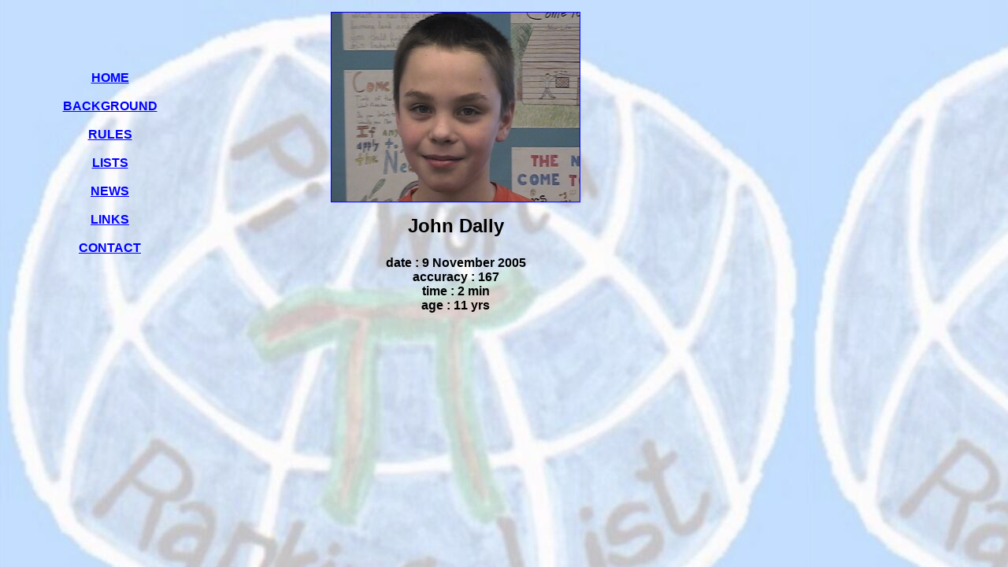

--- FILE ---
content_type: text/html
request_url: http://www.pi-world-ranking-list.com/lists/details/dallyjohn.html
body_size: 980
content:
<HTML><HEAD><TITLE>Pi World Ranking List</TITLE>
<META content="text/html; charset=windows-1252" http-equiv=Content-Type>
<META content=Pi-World-Ranking-List name=author>
<META content=Pi-World-Ranking-List name=publisher>
<META content=Pi-World-Ranking-List name=copyright>
<META 
content="pi, world, ranking, list, pi-world-ranking-list, number, digits, memorize, memorizers, sport, e, sqrt, 100-club, record, contest, championship, champion, world-ranking-list, world record, challenge, 1000-club, Olle the Greatest," 
name=keywords>
<META 
content="world ranking list for people who like to memorize pi and want to see where in the world of memorizers they stand" 
name=description>
</HEAD>
<BODY aLink=blue background=http://www.pi-world-ranking-list.com/pwrlnew.jpg 
bgColor=white link=blue text=blue vLink=red><!--mstheme--><FONT 
face="Verdana, Arial, Helvetica">
<TABLE border=0 cellPadding=5>
  <TBODY>
  <TR>
<TD width="5%"></TD>
    <TD width="25%"><FONT face="Verdana, Arial, Helvetica">
      <P align=center><B><FONT color=blue size=3><BR><BR><A 
      href="http://pi-world-ranking-list.com/index.php?page=home">HOME <BR><BR></A><A 
      href="http://pi-world-ranking-list.com/index.php?page=background">BACKGROUND<BR><BR></A><A 
      href="http://pi-world-ranking-list.com/index.php?page=rules">RULES<BR><BR></A><A 
      href="http://pi-world-ranking-list.com/index.php?page=listoverview">LISTS<BR><BR></A><A 
      href="http://pi-world-ranking-list.com/index.php?page=news">NEWS<BR><BR></A><A 
      href="http://pi-world-ranking-list.com/index.php?page=links">LINKS<BR><BR></A><A 
      href="mailto:webmaster@pi-world-ranking-list.com?subject=pi-world-ranking-list">CONTACT</A> 
      </P></FONT></B></FONT><BR><BR><BR><BR><BR><BR><BR><BR>
    <TD width="25%"></TD>
    <TD width="45%">

<P align=center><IMG border=1 height=240
     src="http://www.pi-world-ranking-list.com/lists/details/dallyjohn.jpg" 
      width=315>
  
     <P align=center><FONT color=black size=5><B>
      John Dally</B></P> 
 

<P align=center><B><FONT color=black size=3>

date : 9 November 2005<br>
accuracy : 167<br>
   time : 2 min <BR>
age : 11 yrs
<BR><BR><BR><BR><br><br>

      


      
      </A> &nbsp;<BR><BR> 
      </FONT></B></P></FONT></B></TD></TR></TBODY></TABLE></FONT></BODY>



</HTML>
 <!src=http://www.pi-world-ranking-list.com/pi2.gif"!>